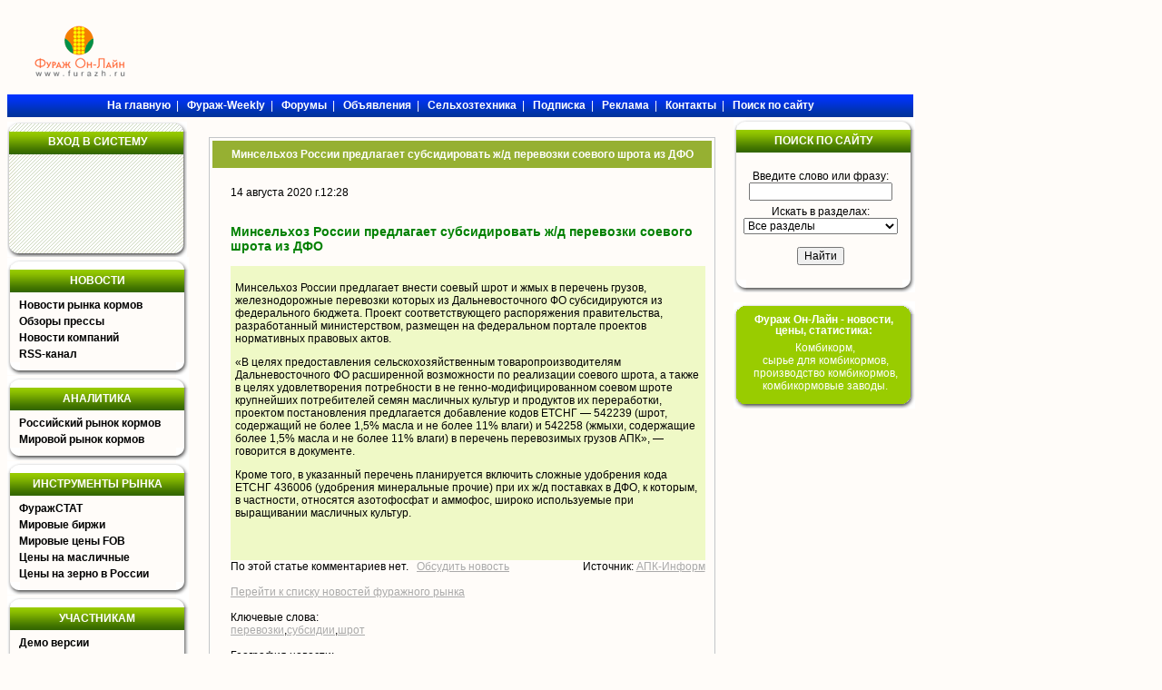

--- FILE ---
content_type: text/html; charset=windows-1251
request_url: https://www.furazh.ru/n/1178E
body_size: 11801
content:
<!DOCTYPE HTML PUBLIC "-//W3C//DTD HTML 4.01 Transitional//EN" "http://www.w3.org/TR/html4/loose.dtd">

<html>

<head>

    
    
<link rel="image_src" href="/images/fur_square.jpg"/>

<meta http-equiv="Pragma" content="no-cache">

<meta http-equiv="cache-control" content="no-cache">

<meta http-equiv="Content-Type" CONTENT="text/html;charset=windows-1251">

<meta name="author" content="Megasoft">

<meta name="description" content="

Минсельхоз России предлагает внести соевый шрот и жмых в
перечень грузов, железнодорожные перевозки которых из
Дальневосточного ФО субсидируются из федерального бюджета.
Проект соответствующего расп">
<meta name="yandex-verification" content="4b0937921bf68a8d" />

<meta name="keywords" content="таможенная, мясо, куры, молоко, мука, рыбная, корм, птицефабрика, пшеница, свиньи, кукуруза, апк, агро, фуражный ячмень, соевые, соя, овцы, рапс, комбикорм, скот овцы свиньи, крс, хлебокомбинат, комбикормовый, шрот, фуражное, кхп, ккз, ход сева, ход уборки">

<meta name="copyright" content="Megasoft, 2006">

<title>Минсельхоз России предлагает субсидировать ж/д перевозки соевого шрота из ДФО</title>



<link rel="icon" href="/favicon.gif" type="image/gif">
<link rel='stylesheet' type='text/css' href='/css/stylesheet.css'>

<link rel='stylesheet' type='text/css' href='/css/menu.css'>

<link rel='stylesheet' type='text/css' href='/css/menu_g.css'>

<link rel='stylesheet' type='text/css' href='/css/menu_tr.css'>

<link rel='stylesheet' type='text/css' href='/css/yandex_h.css'>

<script type='text/javascript' src='/jquery/jquery-1.7.2.min.js'>
    <!--
    //-->
</script>
<script type='text/javascript' src='/jquery/jquery.cookie.js'>
<script type='text/javascript'>
		<!--
        ((function($){$(function(){
                show_time('time', 1000 );
        });})(jQuery));
		//-->
	</script>
<script src='/jsloader/?for=market_news' defer>
    <!--
    //-->
</script>
<script tyle="text/javascript" src="//banner.zol.ru/misc/swiffy/runtime.js"></script>
<meta name="google-site-verification" content="hlusQNoQe0IfxWQabe3oVWMiiBOvdpEoq1h6JFs32ko" />

<link href="/lib/jqvmap/css/jqvmap.css" media="screen" rel="stylesheet" type="text/css" />    
<script src="/lib/jqvmap/js/jquery.vmap.js" type="text/javascript"></script>
<script src="/lib/jqvmap/js/maps/jquery.vmap.russia.js" type="text/javascript"></script>
</head>

<body >	
	<div id='main'>
		<div id="banner_92" style="text-align:center; width:1000px; margin:0; padding:0; border:none; margin-top:2px; margin-bottom: 2px;"></div>
<div id='banner_194'  style='text-align:center;width:1000px;margin:0;padding:0;border:none;margin-top:2px;margin-bottom:2px;'></div>
<div id='banner_102'  style='text-align:center;width:1000px;margin:0;padding:0;border:none;margin-top:2px;margin-bottom:2px;'></div>
<div style='text-align:center;width:1000px;margin:0;padding:0;padding-bottom:2px;border:none;margin-top:2px;margin-bottom:2px;float:left;'>
	<div style="float:left;width:160px;padding-top:15px;">
		<a href="/"><img src="/images/logof.gif" alt="" border=""></a>
	</div>
        <div style="float:left;">
        <div style="width:728px;height:90px;overflow:hidden;"><script language='JavaScript' type='text/javascript' src='https://www.zol.ru/noteb/grain.js'></script>
<script language='JavaScript' type='text/javascript'>
<!--
   if (!document.phpAds_used) document.phpAds_used = ',';
   phpAds_random = new String (Math.random()); phpAds_random = phpAds_random.substring(2,11);
   
   document.write ("<" + "script language='JavaScript' type='text/javascript' src='");
   document.write ("https://www.zol.ru/noteb/adjs.php?n=" + phpAds_random);
   document.write ("&what=zone:391");
   document.write ("&exclude=" + document.phpAds_used);
   if (document.referrer)
      document.write ("&referer=" + escape(document.referrer));
   document.write ("'><" + "/script>");
//-->
</script><noscript><a href='https://www.zol.ru/noteb/adclick.php?n=abca0c28' target='_blank'><img src='https://www.zol.ru/noteb/adview.php?what=zone:391&n=abca0c28' border='0' alt=''></a></noscript></div>        </div>    
</div>

<div> 
<div class='top_menu' style="float: left;width:998px;margin-top:0px;">
	<span>
		<a href='/' target='_self'><b>На главную</b></a>&nbsp;&nbsp;|&nbsp;&nbsp;		<a href='/review/weekly/' target='_self'><b>Фураж-Weekly</b></a>&nbsp;&nbsp;|&nbsp;&nbsp;		<a href='http://forum.zol.ru/' target='_blank'><b>Форумы</b></a>&nbsp;&nbsp;|&nbsp;&nbsp;		<a href='/declar/' target='_self'><b>Объявления</b></a>&nbsp;&nbsp;|&nbsp;&nbsp;		<a href='http://www.zol.ru/technika/' target='_blank'><b>Сельхозтехника</b></a>&nbsp;&nbsp;|&nbsp;&nbsp;		<a href='/subscribe/' target='_self'><b>Подписка</b></a>&nbsp;&nbsp;|&nbsp;&nbsp;		<a href='/advertisement/' target='_self'><b>Реклама</b></a>&nbsp;&nbsp;|&nbsp;&nbsp;		<a href='/contacts/' target='_self'><b>Контакты</b></a>&nbsp;&nbsp;|&nbsp;&nbsp;		<a href='/search/' target='_self'><b>Поиск по сайту</b></a>		</span>
</div> </div>

<div id='top_whitespace' class='empty'></div>

        <style type="text/css">
            @import "/javascripts/jquery.bxslider/jquery.bxslider.css";
            #bottom_events_container {
                display: none;
                width: 770px;
                margin-left: 220px;
            }
            #bottom_events_label {
                margin: 0;
                padding-top: 20px;
                padding-bottom: 7px;
                padding-left: 7px;
                text-align: left;
            }
            #bottom_events_label a {
                text-decoration: none;
                color: #003366;
                font-size: 16px;
                font-weight: bold;
                font-family: Arial,Tahoma,Verdana,Helvetica,Lucida,sans-serif;
            }
            #bottom_events_label a:hover {
                text-decoration: underline;
            }
            #bottom_events ul > li {
                text-align: center;
            }
            #bottom_events ul > li > a {
                display: inline-block;
                width: 140px;
                margin: 10px;
                text-decoration: none;
            }
            #bottom_events ul > li > a > div {
                width: 100%;
                height: 80px;
                overflow: hidden;
            }
            #bottom_events ul > li > a > div:first-child img {
                margin: auto;
                max-width: 140px;
                max-height: 80px;
            }
            #bottom_events ul > li > a > div:last-child {
                color: rgb(87, 101, 138);
            }
            #bottom_events ul > li > a > div:last-child:hover {
                color: rgb(119, 133, 170);
            }
            #bottom_events ul > li > a > div:last-child * {
                font-size: 11px;
            }
            #bottom_events ul > li > a > div:last-child div:first-child {
                font-weight: bold;
            }

            .bx-wrapper .bx-prev {
                background: url(/javascripts/jquery.bxslider/images/left.svg);
                background-repeat: no-repeat;
                background-size: cover;
                background-position: center center;
            }
            .bx-wrapper .bx-next {
                right: 1rem;
                background: url(/javascripts/jquery.bxslider/images/right.svg);
                background-repeat: no-repeat;
                background-size: cover;
                background-position: center center;
            }
            .bx-wrapper .bx-next:hover, .bx-wrapper .bx-next:focus {
                opacity: 0.7;
                background: url(/javascripts/jquery.bxslider/images/right.svg);
                background-position: center center;
            }
            .bx-wrapper .bx-prev:hover, .bx-wrapper .bx-prev:focus {
                background: url(/javascripts/jquery.bxslider/images/left.svg);
                opacity: 0.7;
                background-position: center center;
            }
        </style>


		<div style="float: left;width:1000px;">
			<div id='menu'>
				
<div style="background-image:url('/images/furazh_block.png'); width:198px; height:149px;margin-top:5px;">
	<table cellpadding="0" cellspacing="0" style="width:198px;padding-top:15px;">
		<tr>
			<td style='text-align:center;color:White;font-weight:bold;'>
				ВХОД В СИСТЕМУ			</td>
		</tr>
	</table>    
    <div id='sso_render_to' style='float:left;'> </div>
        <div style="height:10px;"> &nbsp; </div>
    <div style="color:Red;font-size:10px;text-align:center;">  </div>
</div>

<script type="text/javascript">
jQuery(document).ready(function(){
    url = 'https://reg.bizon.ru/remote/auth?callback=?&http_referer='+"www.furazh.ru"+'&nologin=0&html=';
    jQuery.getJSON(url,function(json){
	consle.log(json);
    });
});</script>

<div class='menu empty' >
		<div class='top empty'>
			<div class='left_corner empty' ></div>
			<div class='middle empty'></div>
			<div class='right_corner empty' ></div>
		</div>
		<div class="title_empty">
			<div class="title_empty_left"></div>
			<div class="title_empty_content">НОВОСТИ</div>
			<div class="title_empty_right"></div>
		</div>
		<div class='middle'>

			<div class="middle_empty_left" style="height: 77px;">&nbsp;</div>
			<div class="middle_content">
				 	<UL>
										<LI><a href="/news/market/">Новости рынка кормов</a></LI>
										<LI><a href="/review/pressa/">Обзоры прессы</a></LI>
										<LI><a href="/news/company/">Новости компаний</a></LI>
										<LI><a href="/include/z-news/lastnews.php">RSS-канал</a></LI>
										</UL>
			</div>
			<div class="middle_empty_right" style="height: 77px;">&nbsp;</div>
		</div>
		<div class='bottom empty'>
			<div class='left_corner empty' ></div>
			<div class='middle empty'></div>
			<div class='right_corner empty' ></div>
		</div>
</div>

<div id="banner_120" style="margin:0px;"></div>
<div id="banner_244" style="margin:0px;"></div>

	

<div class='menu empty' >
		<div class='top empty'>
			<div class='left_corner empty' ></div>
			<div class='middle empty'></div>
			<div class='right_corner empty' ></div>
		</div>
		<div class="title_empty">
			<div class="title_empty_left"></div>
			<div class="title_empty_content">АНАЛИТИКА</div>
			<div class="title_empty_right"></div>
		</div>
		<div class='middle'>

			<div class="middle_empty_left" style="height: 41px;">&nbsp;</div>
			<div class="middle_content">
				 	<UL>
										<LI><a href="/review/rusmarket/">Российский рынок кормов</a></LI>
										<LI><a href="/review/worldmarket/">Мировой рынок кормов</a></LI>
										</UL>
			</div>
			<div class="middle_empty_right" style="height: 41px;">&nbsp;</div>
		</div>
		<div class='bottom empty'>
			<div class='left_corner empty' ></div>
			<div class='middle empty'></div>
			<div class='right_corner empty' ></div>
		</div>
</div>


<div class='menu empty' >
		<div class='top empty'>
			<div class='left_corner empty' ></div>
			<div class='middle empty'></div>
			<div class='right_corner empty' ></div>
		</div>
		<div class="title_empty">
			<div class="title_empty_left"></div>
			<div class="title_empty_content">ИНСТРУМЕНТЫ РЫНКА</div>
			<div class="title_empty_right"></div>
		</div>
		<div class='middle'>

			<div class="middle_empty_left" style="height: 95px;">&nbsp;</div>
			<div class="middle_content">
				 	<UL>
										<LI><a href="/f_stat/">ФуражСТАТ</a></LI>
										<LI><a href="https://www.zol.ru/worldprice/">Мировые биржи</a></LI>
										<LI><a href="https://www.zol.ru/portquotes/">Мировые цены FOB</a></LI>
										<LI><a href="https://www.zol.ru/agrostuff_n/">Цены на масличные</a></LI>
										<LI><a href="https://www.zol.ru/grainprices/">Цены на зерно в России</a></LI>
										</UL>
			</div>
			<div class="middle_empty_right" style="height: 95px;">&nbsp;</div>
		</div>
		<div class='bottom empty'>
			<div class='left_corner empty' ></div>
			<div class='middle empty'></div>
			<div class='right_corner empty' ></div>
		</div>
</div>


<div class='menu empty' >
		<div class='top empty'>
			<div class='left_corner empty' ></div>
			<div class='middle empty'></div>
			<div class='right_corner empty' ></div>
		</div>
		<div class="title_empty">
			<div class="title_empty_left"></div>
			<div class="title_empty_content">УЧАСТНИКАМ</div>
			<div class="title_empty_right"></div>
		</div>
		<div class='middle'>

			<div class="middle_empty_left" style="height: 185px;">&nbsp;</div>
			<div class="middle_content">
				 	<UL>
										<LI><a href="/demo/">Демо версии</a></LI>
										<LI><a href="/declar/">Доска объявлений</a></LI>
										<LI><a href="http://zol.ru/vagontrace.php">Слежение за вагонами</a></LI>
										<LI><a href="/catalogue/">Каталог предприятий АПК</a></LI>
										<LI><a href="/subscribe/">Подписка</a></LI>
										<LI><a href="/pricelists/">Прайс-листы</a></LI>
										<LI><a href="/FAQ/">FAQ</a></LI>
										<LI><a href="/debtor/">Список должников</a></LI>
										<LI><a href="/events/">Выставки</a></LI>
										<LI><a href="http://forum.zol.ru/">Форум</a></LI>
										</UL>
			</div>
			<div class="middle_empty_right" style="height: 185px;">&nbsp;</div>
		</div>
		<div class='bottom empty'>
			<div class='left_corner empty' ></div>
			<div class='middle empty'></div>
			<div class='right_corner empty' ></div>
		</div>
</div>


<div class='menu empty' >
		<div class='top empty'>
			<div class='left_corner empty' ></div>
			<div class='middle empty'></div>
			<div class='right_corner empty' ></div>
		</div>
		<div class="title_empty">
			<div class="title_empty_left"></div>
			<div class="title_empty_content">СПРАВОЧНИК</div>
			<div class="title_empty_right"></div>
		</div>
		<div class='middle'>

			<div class="middle_empty_left" style="height: 77px;">&nbsp;</div>
			<div class="middle_content">
				 	<UL>
										<LI><a href="/incoterms/">Термины Инкотермс</a></LI>
										<LI><a href="/mestable/">Таблица мер и весов</a></LI>
										<LI><a href="/standards/">Стандарты</a></LI>
										<LI><a href="/dictoth/">Прочее</a></LI>
										</UL>
			</div>
			<div class="middle_empty_right" style="height: 77px;">&nbsp;</div>
		</div>
		<div class='bottom empty'>
			<div class='left_corner empty' ></div>
			<div class='middle empty'></div>
			<div class='right_corner empty' ></div>
		</div>
</div>


<div class='menu empty' >
		<div class='top empty'>
			<div class='left_corner empty' ></div>
			<div class='middle empty'></div>
			<div class='right_corner empty' ></div>
		</div>
		<div class="title_empty">
			<div class="title_empty_left"></div>
			<div class="title_empty_content">СЕРВИС</div>
			<div class="title_empty_right"></div>
		</div>
		<div class='middle'>

			<div class="middle_empty_left" style="height: 59px;">&nbsp;</div>
			<div class="middle_content">
				 	<UL>
										<LI><a href="/advertisement/">Реклама на сайте</a></LI>
										<LI><a href="/userpage/">Личный кабинет</a></LI>
										<LI><a href="/contacts/">Контакты</a></LI>
										</UL>
			</div>
			<div class="middle_empty_right" style="height: 59px;">&nbsp;</div>
		</div>
		<div class='bottom empty'>
			<div class='left_corner empty' ></div>
			<div class='middle empty'></div>
			<div class='right_corner empty' ></div>
		</div>
</div>






                <div id='banner_70'></div>
                 <div id='banner_71'></div>
                 <div id='banner_72'></div>
			</div>
			<div id='content' class='empty' style='width:540px;padding-right:0px;'>
				                            <div class='center_banner' style='float:left;width:540px;text-align:center;'>
                                <script language='JavaScript' type='text/javascript' src='https://www.zol.ru/noteb/grain.js'></script>
                                <script language='JavaScript' type='text/javascript'>
                                <!--
                                   if (!document.phpAds_used) document.phpAds_used = ',';
                                   phpAds_random = new String (Math.random()); phpAds_random = phpAds_random.substring(2,11);

                                   document.write ("<" + "script language='JavaScript' type='text/javascript' src='");
                                   document.write ("https://www.zol.ru/noteb/adjs.php?n=" + phpAds_random);
                                   document.write ("&amp;what=zone:102");
                                   document.write ("&amp;exclude=" + document.phpAds_used);
                                   if (document.referrer)
                                      document.write ("&amp;referer=" + escape(document.referrer));
                                   document.write ("'><" + "/script>");
                                //-->
                                </script><noscript><a href='https://www.zol.ru/noteb/adclick.php?n=a4950128' target='_blank'><img src='https://www.zol.ru/noteb/adview.php?what=zone:102&amp;n=a4950128' border='0' alt=''></a></noscript>
                            </div>
                                    
				<div class='block border_block' style='margin-right:0px;'>
                    <div class='title' style="padding-bottom:8px;">Минсельхоз России предлагает субсидировать ж/д перевозки соевого шрота из ДФО</div>
				    <script>
    function open_pr_link(link)
    {
        window.open(link, '_blank');
    }
</script>


	<style>

		.news {

			padding-top:20px;

			float:left;

			width:95%;

		}



		.newslink {

			color: #AAAAAA;

			text-decoration:underline;

		}



		.newslink:hover {

			color: #008000;

			text-decoration:underline;

		}

	</style>


	<div class='news' style='padding-left:20px;'>

		14 августа 2020 г.12:28
		<BR>

		<BR>



		<p style='color:#008000;font-weight:600;font-size:14px;'> Минсельхоз России предлагает субсидировать ж/д перевозки соевого шрота из ДФО </p>



		<div style='background-color:#eff9c6;padding:5px;'>



			<div>
<p>
Минсельхоз России предлагает внести соевый шрот и жмых в
перечень грузов, железнодорожные перевозки которых из
Дальневосточного ФО субсидируются из федерального бюджета.
Проект соответствующего распоряжения правительства,
разработанный министерством, размещен на федеральном
портале проектов нормативных правовых актов.
</p>
</div>
<div>
<div>
«В целях предоставления сельскохозяйственным
товаропроизводителям Дальневосточного ФО расширенной
возможности по реализации соевого шрота, а также в целях
удовлетворения потребности в не генно-модифицированном
соевом шроте крупнейших потребителей семян масличных
культур и продуктов их переработки, проектом постановления
предлагается добавление кодов ЕТСНГ — 542239 (шрот,
содержащий не более 1,5% масла и не более 11% влаги) и
542258 (жмыхи, содержащие более 1,5% масла и не более 11%
влаги) в перечень перевозимых грузов АПК», — говорится в
документе.
</div>
<div>
<p>
Кроме того, в указанный перечень планируется включить
сложные удобрения кода ЕТСНГ 436006 (удобрения
минеральные прочие) при их ж/д поставках в ДФО, к
которым, в частности, относятся азотофосфат и аммофос,
широко используемые при выращивании масличных культур.
</p>
</div>
</div>
			<BR>

			<BR>

	  
		</div>



		<div style='float:left;'>По этой статье комментариев нет. &nbsp;

			<a class='newslink' href='http://www.zol.ru/forum/index.php?act=post&do=new_post&f=3&type_of_post=1&id_of_post=56853'>

			Обсудить новость</a></div>

		<div style='float:right;'>

			Источник: <noindex><a class='newslink' href="javascript:void(0);" onclick="open_pr_link('https://www.apk-inform.com/ru ')" rel="nofollow">АПК-Информ</a></noindex>

		</div>

		<BR>

		<BR>

		<div style='float:left;'>



			<a href='/news/market/' class='newslink'>Перейти к списку новостей фуражного рынка</a> <BR><BR>



			


			Ключевые слова: <BR><a class='newslink' target='_blank' href='/news/market/?word=24'>перевозки</a>,<a class='newslink' target='_blank' href='/news/market/?word=39'>субсидии</a>,<a class='newslink' target='_blank' href='/news/market/?word=57'>шрот</a><BR><BR>
			География новости: <BR><a class='newslink' target='_blank' href='/news/market/?region=1006090'>Россия</a><BR><BR>
			
			
		</div>



		<div style='text-align:right;float:right;width:100%;color:#AAAAAA;'>

			Адрес новости: http://www.furazh.ru/n/1178E
		</div>



	</div>



	<div class='news'>

		
		
	</div>



	<div id='senddv' style='float:left;display:none'>

		<table border='0' cellpadding='5' cellspacing='0' width='100%'>

			<tr><td></td><td colspan=2 class="content"><hr><a name='send'></a>



			<form method="post" action="?">

				Введите E-mail получателя:<br>

				<input type="Text" name="friendemail" size="30" value=''><br>

				Введите Ваш E-mail:<br>

				<input type="Text" name="selfemail" size="30" value=''><br>

				Комментарий:<br>

				<textarea name="preface" cols="30" rows="5"></textarea><br>

			</td>

			</tr>

			<tr><td></td><td colspan=2 class="content">

				Антиспам-код. Введите цифры, которые Вы видите.<br>
<img src='/?module=captcha&code_encrypted=%26%0A%B2L%5E%2A%B9%9B'><BR>
<input type="hidden" value="%26%0A%B2L%5E%2A%B9%9B" name="code_encrypted">
<input type="text" class="formtxt" name="code" id="" value=""><br><br>
<div style='display:none;'>
    &
ІL^*№›    681</div>
			</td></tr>

			<tr><td></td><td colspan=2 class="content">

				<input type="Checkbox" name="only_link">Послать только ссылку <br><br>

				<input type="submit" name="submit" value="Отправить">

				<input type='hidden' name='id' value='71566'>

				<input type='hidden' name='send' value='1'>

				</form>

			</td>

			</tr>

		</table>

	</div>





				
                    <div style='float:left;width:95%;'></div>
                    <div class='ctrl_enter'>
                        На сайте работает система коррекции ошибок. Обнаружив неточность в тексте<br>
        или неработоспособность ссылки, выделите на странице этот фрагмент и отправьте его <br>
        aдминистратору нажатием Ctrl+Enter.
                    </div>
				</div>
							</div>
		
		<div id='informers'> 
			
<form action='/search/' method='POST'>
<div class='menu empty' >
		<div class='top empty'>
			<div class='left_corner empty' ></div>
			<div class='middle empty'></div>
			<div class='right_corner empty' ></div>
		</div>
		<div class="title_empty">
			<div class="title_empty_left"></div>
			<div class="title_empty_content"><a style="color:#ffffff;line-height:24px;" href='/search/'>ПОИСК ПО САЙТУ</a></div>
			<div class="title_empty_right"></div>
		</div>
		<div class='middle'>

			<div class="middle_empty_left" style="height: 140px;">&nbsp;</div>
			<div class="middle_content" style="text-align:center;">
			<BR>
				 Введите слово или фразу:<BR> 
				<input type="text" value="" maxlength="40" size="14" name="word" style='width:150px;'><br>
				<div style='height:5px;'> </div>
				Искать в разделах: <BR>
								<select name="category" id="category"><option value='all'>Все разделы</option><option value='all_news'>Новости</option><option value='market_news'>&nbsp;&nbsp;&nbsp;&nbsp;рынка кормов</option><option value='company_news'>&nbsp;&nbsp;&nbsp;&nbsp;компаний</option><option value='pressa_review'>&nbsp;&nbsp;&nbsp;&nbsp;обзоры прессы</option><option value='all_review'>Аналитика</option><option value='worldmarket_review'>&nbsp;&nbsp;&nbsp;&nbsp;мировой рынок</option><option value='rusmarket_review'>&nbsp;&nbsp;&nbsp;&nbsp;российский рынок</option><option value='weekly_review'>&nbsp;&nbsp;&nbsp;&nbsp;weekly</option><option value='partners_review'>&nbsp;&nbsp;&nbsp;&nbsp;конкуренты и партнеры</option><option value='all_dict'>Справочник</option><option value='incoterms'>&nbsp;&nbsp;&nbsp;&nbsp;термины инкотермс</option><option value='mestable'>&nbsp;&nbsp;&nbsp;&nbsp;таблица мер и весов</option><option value='standards'>&nbsp;&nbsp;&nbsp;&nbsp;стандарты</option><option value='dictoth'>&nbsp;&nbsp;&nbsp;&nbsp;прочее</option><option value='catalogue'>Каталог АПК (компаний)</option><option value='board'>Доска объявлений</option><option value='board_buy'>&nbsp;&nbsp;спрос</option><option value='board_sell'>&nbsp;&nbsp;предложение</option><option value='board_oth'>&nbsp;&nbsp;прочее</option></select>				<BR>
				<BR>
				<center><input type="submit" value="Найти"></center>
			</div>
			<div class="middle_empty_right" style="height: 140px;">&nbsp;</div>
		</div>
		<div class='bottom empty'>
			<div class='left_corner empty' ></div>
			<div class='middle empty'></div>
			<div class='right_corner empty' ></div>
		</div>
</div>
</form>
<div class='whitespace'></div>

			
<div class='menu_g empty'>
	<div class='top empty'>
		<div class='left_corner empty'></div>
		<div class='middle empty'></div>
		<div class='right_corner empty'></div>
	</div>
	<div class='middle'>
		<div class='content_left' style="height:90px;"></div> 
		<div class='content' style='height:90px;'>
		<div class='title' style='height:30px;line-height:12px;'> Фураж Он-Лайн - новости, <BR>цены, статистика:</div>
			<div class='items' style="text-align:center;"><a style='color:White;' href="/materials.php">Комбикорм,<br>сырье для комбикормов,<br>производство комбикормов,<br>комбикормовые заводы.</a></div>
		</div>
		<div class='content_right' style="height:90px;"></div>
	</div>
	<div class='bottom empty'>
		<div class='left_corner empty'></div>
		<div class='middle empty'></div>
		<div class='right_corner empty'></div>
	</div>
	<div class='whitespace'></div>
</div>			
						
		</div>

        <script type="text/javascript" src="//ajax.googleapis.com/ajax/libs/jquery/1.8.2/jquery.min.js"></script>
        <script type="text/javascript" src="/javascripts/jquery.bxslider/jquery.bxslider.min.js"></script>
        <script type="text/javascript">
            jQuery(document).ready(function () {
                var bottom_events_container = jQuery('#bottom_events_container');
                var bottom_events = jQuery('#bottom_events');
                var bxslider = bottom_events.find('ul.bxslider');
                var items = bottom_events.children('div').children('a');
                if ( items.length > 0 ) {
                    bottom_events_container.show();
                }
                var li;
                items.each(function (i) {
                    if ( i % 4 == 0 ) {
                        li = jQuery('<li></li>');
                        jQuery(this).appendTo(li);
                        li.appendTo(bxslider);
                    } else {
                        jQuery(this).appendTo(li);
                    }
                });
                bxslider.bxSlider({
                    infiniteLoop: true,
                    auto: true,
                    pause: 6000
                });
                bottom_events.click(function () {
                    bxslider.stopAuto();
                });
                bottom_events.find('.bx-pager-item').click(function (e) {
                    bxslider.stopAuto();
                });
                bottom_events.find('.bx-next').click(function (e) {
                    e.stopPropagation();
                    bxslider.startAuto();
                });
            });
        </script>
        <div style="clear: both"></div>
        <div style="float:left;padding-left:200px;">
            <div style="float:left">
            <div style="width:300px;height:300px;"><!-- Yandex.RTB R-A-129085-6 -->
<div id="yandex_rtb_R-A-129085-6"></div>
<script type="text/javascript">
    (function(w, d, n, s, t) {
        w[n] = w[n] || [];
        w[n].push(function() {
            Ya.Context.AdvManager.render({
                blockId: "R-A-129085-6",
                renderTo: "yandex_rtb_R-A-129085-6",
                async: true
            });
        });
        t = d.getElementsByTagName("script")[0];
        s = d.createElement("script");
        s.type = "text/javascript";
        s.src = "//an.yandex.ru/system/context.js";
        s.async = true;
        t.parentNode.insertBefore(s, t);
    })(this, this.document, "yandexContextAsyncCallbacks");
</script></div>            </div>    
            <div style="float:left">
                        </div>
        </div>
        <div style="clear: both"></div>
        <div id="bottom_events_container">
            <p id="bottom_events_label"><a href="/events">Выставки и конференции по аграрному рынку и продуктам питания</a></p>
            <div id="bottom_events">
                <script src="https://adv.bizon.ru/events/1/500/?order=date&styledisable=1"></script>
                <ul class="bxslider"></ul>
            </div>
        </div>

	    </div>
		<div style='margin-left:220px;'>
		<!--script type="text/javascript">
	<!--
	google_ad_client = "pub-5293707572324234";
	/* furazh 728x90, создано 25.02.10 */
	google_ad_slot = "8020413854";
	google_ad_width = 728;
	google_ad_height = 90;
	//-->
</script-->
<!--script type="text/javascript" src="//pagead2.googlesyndication.com/pagead/show_ads.js">
</script-->
		</div>
		  
  <div class="social_buttons">
	<div class="social_buttons_probel">
		<a href="http://www.furazh.ru/news/market/rss" class="">
			<img alt="RSS" src="/images/social_buttons/rss.png">
		</a>
	</div>
	<div class="social_button_txt">
		<a href="http://www.furazh.ru/news/market/rss" class="normal_text hover_underline">RSS</a>
	</div>
	<div class="social_whitespace">&nbsp;</div>
	<div class="social_buttons_probel">
		<a href="http://bizon.ru/Furazh" class="">
			<img alt="Бизнес Онлайн" src="/images/social_buttons/bizon.png">
		</a>
	</div>
	<div class="social_button_txt">
		<a href="http://bizon.ru/Furazh" class="normal_text hover_underline">Бизнес Онлайн</a>
	</div>
	<div class="social_whitespace">&nbsp;</div>
	<div class="social_buttons_probel">
		<a href="https://twitter.com/furazhru" class="" target="_blank">
			<img alt="Twitter" src="/images/social_buttons/twitter.png">
		</a>
	</div>
	<div class="social_button_txt">
		<a href="https://twitter.com/furazhru" class="normal_text hover_underline" target="_blank">Twitter</a>
	</div>
	<div class="social_whitespace">&nbsp;</div>
	<div class="social_buttons_probel">
		<a href="http://www.facebook.com/furazh " class="" target="_blank">
			<img alt="Facebook" src="/images/social_buttons/facebook.png">
		</a>
	</div>
	<div class="social_button_txt">
		<a href="http://www.facebook.com/furazh" class="normal_text hover_underline" target="_blank">Facebook</a>
	</div>
	<div class="social_whitespace">&nbsp;</div>
	<div class="social_buttons_probel">
		<a href="https://plus.google.com/113961703134110090760" class="" target="_blank">
			<img alt="Google+" src="/images/social_buttons/google.png">
		</a>
	</div>
	<div class="social_button_txt">
		<a href="https://plus.google.com/113961703134110090760" class="normal_text hover_underline" target="_blank">Google+</a>
	</div>
	<div class="social_whitespace">&nbsp;</div>
	<div class="social_buttons_probel">
		<a href="http://vk.com/furazhru" class="" target="_blank">
			<img alt="Вконтакте" src="/images/social_buttons/vkontakte.png">
		</a>
	</div>
	<div class="social_button_txt">
		<a href="http://vk.com/furazhru" class="normal_text hover_underline" target="_blank">Вконтакте</a>
	</div>
	<div class="social_whitespace">&nbsp;</div>
	<div class="social_buttons_probel">
		<a href="http://odnoklassniki.ru/group/51620570923077" class="" target="_blank">
			<img alt="РћРґРЅРѕРєР»Р°СЃСЃРЅРёРєРё" src="/images/social_buttons/odnoklassniki.png">
		</a>
	</div>
	<div class="social_button_txt">
		<a href="http://odnoklassniki.ru/group/51620570923077" class="normal_text hover_underline" target="_blank">Одноклассники</a>
	</div>
</div> <div id='copyright'>
	
	Администратор Фураж Он-Лайн  <a href="javascript:sendemail_root('yN6GMTCF2wSiArB3so%2BS5%2F4ggAlI6m53kAuQyywa%2F%2Fg%3D')">
	<img border="0" alt="" src="/images/fur_adm.gif" style="margin-bottom:1px;vertical-align:middle;"> </a><br>© 2000-2026, 
	<a target="_blank" href="/">Фураж Он-Лайн</a>.	Использование материалов сайта разрешается с обязательной ссылкой на Фураж Он-Лайн.
	<div class='counters'> 
<!--LiveInternet counter--><script type="text/javascript">
new Image().src = "//counter.yadro.ru/hit;furazh?r"+
escape(document.referrer)+((typeof(screen)=="undefined")?"":
";s"+screen.width+"*"+screen.height+"*"+(screen.colorDepth?
screen.colorDepth:screen.pixelDepth))+";u"+escape(document.URL)+
";h"+escape(document.title.substring(0,80))+
";"+Math.random();</script><!--/LiveInternet-->
&nbsp;
<!-- Rating@Mail.ru counter -->
<script type="text/javascript">
var _tmr = window._tmr || (window._tmr = []);
_tmr.push({id: "1095610", type: "pageView", start: (new Date()).getTime()});
(function (d, w, id) {
  if (d.getElementById(id)) return;
  var ts = d.createElement("script"); ts.type = "text/javascript"; ts.async = true; ts.id = id;
  ts.src = (d.location.protocol == "https:" ? "https:" : "http:") + "//top-fwz1.mail.ru/js/code.js";
  var f = function () {var s = d.getElementsByTagName("script")[0]; s.parentNode.insertBefore(ts, s);};
  if (w.opera == "[object Opera]") { d.addEventListener("DOMContentLoaded", f, false); } else { f(); }
})(document, window, "topmailru-code");
</script><noscript><div>
<img src="//top-fwz1.mail.ru/counter?id=1095610;js=na" style="border:0;position:absolute;left:-9999px;" alt="" />
</div></noscript>
<!-- //Rating@Mail.ru counter -->
</div>
 
<script type="text/javascript">

  var _gaq = _gaq || [];
  _gaq.push(['_setAccount', 'UA-10006120-7']);
  _gaq.push(['_trackPageview']);

  (function() {
    var ga = document.createElement('script'); ga.type = 'text/javascript'; ga.async = true;
    ga.src = ('https:' == document.location.protocol ? 'https://ssl' : 'http://www') + '.google-analytics.com/ga.js';
    var s = document.getElementsByTagName('script')[0]; s.parentNode.insertBefore(ga, s);
  })();

</script></div>
		<div id='bottom'>
			

<div class='ear_h'> <div class='heap'></div> </div>

<!-- Yandex.Metrika counter -->
<script type="text/javascript">
(function (d, w, c) {
    (w[c] = w[c] || []).push(function() {
        try {
            w.yaCounter19941538 = new Ya.Metrika({id:19941538,
                    webvisor:true,
                    clickmap:true,
                    accurateTrackBounce:true});
        } catch(e) { }
    });

    var n = d.getElementsByTagName("script")[0],
        s = d.createElement("script"),
        f = function () { n.parentNode.insertBefore(s, n); };
    s.type = "text/javascript";
    s.async = true;
    s.src = (d.location.protocol == "https:" ? "https:" : "http:") + "//mc.yandex.ru/metrika/watch.js";

    if (w.opera == "[object Opera]") {
        d.addEventListener("DOMContentLoaded", f, false);
    } else { f(); }
})(document, window, "yandex_metrika_callbacks");
</script>
<noscript><div><img src="//mc.yandex.ru/watch/19941538" style="position:absolute; left:-9999px;" alt="" /></div></noscript>
<!-- /Yandex.Metrika counter -->

<script type="text/javascript">
   
jQuery(document).ready(function(){
    max = 1500;
    min = 500;
    timeInterval = (Math.floor(Math.random() * (max - min)) + min) * 1000;
    setTimeout('document.location.href=document.location.href', timeInterval );  
});
</script>
		</div>
	</div>
	<div style="position: absolute; left: 1021px; top: 300px;" id="skyscraper">
<div>
<script language='JavaScript' type='text/javascript' src='https://www.zol.ru/noteb/grain.js'></script>
<script language='JavaScript' type='text/javascript'>
<!--
   if (!document.phpAds_used) document.phpAds_used = ',';
   phpAds_random = new String (Math.random()); phpAds_random = phpAds_random.substring(2,11);
   
   document.write ("<" + "script language='JavaScript' type='text/javascript' src='");
   document.write ("https://www.zol.ru/noteb/adjs.php?n=" + phpAds_random);
   document.write ("&amp;what=zone:359");
   document.write ("&amp;exclude=" + document.phpAds_used);
   if (document.referrer)
      document.write ("&amp;referer=" + escape(document.referrer));
   document.write ("'><" + "/script>");
//-->
</script>
<noscript>
    <a href='https://www.zol.ru/noteb/adclick.php?n=a4e92a13' target='_blank'>
        <img src='https://www.zol.ru/noteb/adview.php?what=zone:359&amp;n=a4e92a13' border='0' alt=''>
    </a>
</noscript>
</div>
        <div>
<script language='JavaScript' type='text/javascript' src='https://www.zol.ru/noteb/grain.js'></script>
<script language='JavaScript' type='text/javascript'>
<!--
   if (!document.phpAds_used) document.phpAds_used = ',';
   phpAds_random = new String (Math.random()); phpAds_random = phpAds_random.substring(2,11);
   
   document.write ("<" + "script language='JavaScript' type='text/javascript' src='");
   document.write ("https://www.zol.ru/noteb/adjs.php?n=" + phpAds_random);
   document.write ("&amp;what=zone:360");
   document.write ("&amp;exclude=" + document.phpAds_used);
   if (document.referrer)
      document.write ("&amp;referer=" + escape(document.referrer));
   document.write ("'><" + "/script>");
//-->
</script>
<noscript>
    <a href='https://www.zol.ru/noteb/adclick.php?n=a4e92a13' target='_blank'>
        <img src='https://www.zol.ru/noteb/adview.php?what=zone:360&amp;n=a4e92a13' border='0' alt=''>
    </a>
</noscript>
</div>
        <div>
<script language='JavaScript' type='text/javascript' src='https://www.zol.ru/noteb/grain.js'></script>
<script language='JavaScript' type='text/javascript'>
<!--
   if (!document.phpAds_used) document.phpAds_used = ',';
   phpAds_random = new String (Math.random()); phpAds_random = phpAds_random.substring(2,11);
   
   document.write ("<" + "script language='JavaScript' type='text/javascript' src='");
   document.write ("https://www.zol.ru/noteb/adjs.php?n=" + phpAds_random);
   document.write ("&amp;what=zone:74");
   document.write ("&amp;exclude=" + document.phpAds_used);
   if (document.referrer)
      document.write ("&amp;referer=" + escape(document.referrer));
   document.write ("'><" + "/script>");
//-->
</script>
<noscript>
    <a href='https://www.zol.ru/noteb/adclick.php?n=a4e92a13' target='_blank'>
        <img src='https://www.zol.ru/noteb/adview.php?what=zone:74&amp;n=a4e92a13' border='0' alt=''>
    </a>
</noscript>
</div>
            <div style="padding-top:8px;"><div style="width:240px;height:400px;overflow:hidden;"><script language='JavaScript' type='text/javascript' src='https://www.zol.ru/noteb/grain.js'></script>
<script language='JavaScript' type='text/javascript'>
<!--
   if (!document.phpAds_used) document.phpAds_used = ',';
   phpAds_random = new String (Math.random()); phpAds_random = phpAds_random.substring(2,11);
   
   document.write ("<" + "script language='JavaScript' type='text/javascript' src='");
   document.write ("https://www.zol.ru/noteb/adjs.php?n=" + phpAds_random);
   document.write ("&what=zone:392");
   document.write ("&exclude=" + document.phpAds_used);
   if (document.referrer)
      document.write ("&referer=" + escape(document.referrer));
   document.write ("'><" + "/script>");
//-->
</script><noscript><a href='https://www.zol.ru/noteb/adclick.php?n=a2f4bb5d' target='_blank'><img src='https://www.zol.ru/noteb/adview.php?what=zone:392&n=a2f4bb5d' border='0' alt=''></a></noscript></div></div>    <div style="padding-top:8px;"></div>    
</div>
<script type='text/javascript'>
$( document ).ready(function() {
   
    function scroll_right_banner() {

        var topshift       = 0;
        var doc_height     = $(document).height();
        var wnd_height     = window.innerHeight;
        var banners_height = $('#skyscraper').height();
        var scroll         = $(document).scrollTop();
        var maxshift       = doc_height - banners_height - topshift;
        var fixshift       = doc_height / 4;

        var diff = doc_height - banners_height;
        /* Бессмысленно скроллить, так как высота банеров больше 
            высоты документа. */
        if (diff <= 0) { return; } 
        var top = (scroll < topshift ? topshift : scroll);

        if ( banners_height > wnd_height && fixshift <= scroll ) 
        {
            top = ( fixshift + banners_height <= scroll + wnd_height 
                ? scroll + wnd_height - banners_height 
                : fixshift );
        }

        if (top >= maxshift) {
            top = maxshift;
        }
        $('#skyscraper').css('top',top);
    }
    
    scroll_right_banner();
    
    $( document ).scroll(function(){
        scroll_right_banner();
    });
});    
</script>
        <script type='text/javascript'>
        //<!--
        ((function($){$(function(){
 
            var mops = MegasoftOpenads({
                files: 'https://banner.zol.ru/files/',
                adclick: 'https://banner.zol.ru/adclick.php',
                adimage: 'https://banner.zol.ru/adimage.php'
            });
            
            var lz = lizard({url:'/?module=lizard'}, 
                function (xhr, status) {
                    console.log('Http error: ' + status);
                });
                                lz.push({
                        id: 135,
                        component: 'lizard_banner',
                        params: { zone: 135 },
                        success: function(json, id) {
                            if (json.banner) {
                                mops.showBanner(json.banner, $('#banner_' + id));
                            } else if (json.error) {
                                console.log(json.error);
                            } else {
                                console.log(json);
                            }
                        }
                    });
                                lz.push({
                        id: 194,
                        component: 'lizard_banner',
                        params: { zone: 194 },
                        success: function(json, id) {
                            if (json.banner) {
                                mops.showBanner(json.banner, $('#banner_' + id));
                            } else if (json.error) {
                                console.log(json.error);
                            } else {
                                console.log(json);
                            }
                        }
                    });
                                lz.push({
                        id: 20,
                        component: 'lizard_banner',
                        params: { zone: 20 },
                        success: function(json, id) {
                            if (json.banner) {
                                mops.showBanner(json.banner, $('#banner_' + id));
                            } else if (json.error) {
                                console.log(json.error);
                            } else {
                                console.log(json);
                            }
                        }
                    });
                                lz.push({
                        id: 21,
                        component: 'lizard_banner',
                        params: { zone: 21 },
                        success: function(json, id) {
                            if (json.banner) {
                                mops.showBanner(json.banner, $('#banner_' + id));
                            } else if (json.error) {
                                console.log(json.error);
                            } else {
                                console.log(json);
                            }
                        }
                    });
                                lz.push({
                        id: 22,
                        component: 'lizard_banner',
                        params: { zone: 22 },
                        success: function(json, id) {
                            if (json.banner) {
                                mops.showBanner(json.banner, $('#banner_' + id));
                            } else if (json.error) {
                                console.log(json.error);
                            } else {
                                console.log(json);
                            }
                        }
                    });
                                lz.push({
                        id: 244,
                        component: 'lizard_banner',
                        params: { zone: 244 },
                        success: function(json, id) {
                            if (json.banner) {
                                mops.showBanner(json.banner, $('#banner_' + id));
                            } else if (json.error) {
                                console.log(json.error);
                            } else {
                                console.log(json);
                            }
                        }
                    });
                                lz.push({
                        id: 70,
                        component: 'lizard_banner',
                        params: { zone: 70 },
                        success: function(json, id) {
                            if (json.banner) {
                                mops.showBanner(json.banner, $('#banner_' + id));
                            } else if (json.error) {
                                console.log(json.error);
                            } else {
                                console.log(json);
                            }
                        }
                    });
                                lz.push({
                        id: 71,
                        component: 'lizard_banner',
                        params: { zone: 71 },
                        success: function(json, id) {
                            if (json.banner) {
                                mops.showBanner(json.banner, $('#banner_' + id));
                            } else if (json.error) {
                                console.log(json.error);
                            } else {
                                console.log(json);
                            }
                        }
                    });
                                lz.push({
                        id: 72,
                        component: 'lizard_banner',
                        params: { zone: 72 },
                        success: function(json, id) {
                            if (json.banner) {
                                mops.showBanner(json.banner, $('#banner_' + id));
                            } else if (json.error) {
                                console.log(json.error);
                            } else {
                                console.log(json);
                            }
                        }
                    });
                                lz.push({
                        id: 102,
                        component: 'lizard_banner',
                        params: { zone: 102 },
                        success: function(json, id) {
                            if (json.banner) {
                                mops.showBanner(json.banner, $('#banner_' + id));
                            } else if (json.error) {
                                console.log(json.error);
                            } else {
                                console.log(json);
                            }
                        }
                    });
                                lz.push({
                        id: 97,
                        component: 'lizard_banner',
                        params: { zone: 97 },
                        success: function(json, id) {
                            if (json.banner) {
                                mops.showBanner(json.banner, $('#banner_' + id));
                            } else if (json.error) {
                                console.log(json.error);
                            } else {
                                console.log(json);
                            }
                        }
                    });
                                lz.push({
                        id: 74,
                        component: 'lizard_banner',
                        params: { zone: 74 },
                        success: function(json, id) {
                            if (json.banner) {
                                mops.showBanner(json.banner, $('#banner_' + id));
                            } else if (json.error) {
                                console.log(json.error);
                            } else {
                                console.log(json);
                            }
                        }
                    });
                                lz.push({
                        id: 359,
                        component: 'lizard_banner',
                        params: { zone: 359 },
                        success: function(json, id) {
                            if (json.banner) {
                                mops.showBanner(json.banner, $('#banner_' + id));
                            } else if (json.error) {
                                console.log(json.error);
                            } else {
                                console.log(json);
                            }
                        }
                    });
                                lz.push({
                        id: 360,
                        component: 'lizard_banner',
                        params: { zone: 360 },
                        success: function(json, id) {
                            if (json.banner) {
                                mops.showBanner(json.banner, $('#banner_' + id));
                            } else if (json.error) {
                                console.log(json.error);
                            } else {
                                console.log(json);
                            }
                        }
                    });
                        lz.run();
        });})(jQuery));
        //-->
    </script>   </body>
</html>
